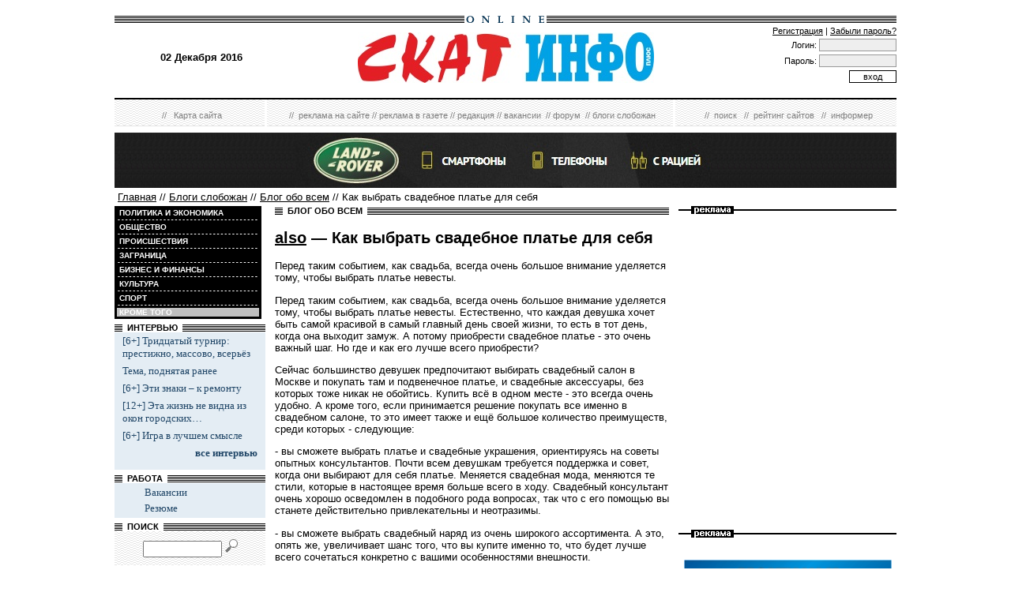

--- FILE ---
content_type: text/html; charset=utf-8
request_url: http://skatinfo.ru/also/kak-vybrat-svadebnoe-plate-dlya-sebya-29-12-2012.html
body_size: 35307
content:

<!DOCTYPE HTML PUBLIC '-//W3C//DTD HTML 4.01 Transitional//EN'>
<html>
<head>
	<meta http-equiv='Content-Type' content='text/html; charset=utf-8' />
	<meta name='keywords' content='Как выбрать свадебное платье для себя' />
	<meta name='description' content='Как выбрать свадебное платье для себя' />
	<title>Как выбрать свадебное платье для себя</title>
	<style type='text/css'>
.calend_table {
  border:1px solid #999999;
  background:#FFFFFF;
  font-family:Verdana;
  font-size:10px;
  color:#333333;
}

.calend_table td {
  vertical-align:middle !important;
  color:#333333;
}

.days_table {
  font-family:Verdana;
  font-size:10px;
}
.days, .days_sun, .days_sun_right {
  background:#999999;
  color:#FFFFFF !important;
  width:35px;
  height:25px;
}
.day, .no_day {
  background: #F9F9F9;
  margin-top:10px;
  padding:0;
}
.day_curr {
  background: #999999;
  color:#FFFFFF !important;
  font-weight:bold;
  margin-top:10px;
  padding:0;
}
.day_sun, .no_day_sun, .day_sun_right, .no_day_sun_right{
  background:#EEEEEE;
}

.no_day, .no_day_sun, .no_day_sun_right {
  color:#FFFFFF !important;
  text-align:center;
}

.days, .days_sun, .day, .no_day, .day_curr, .day_sun, .no_day_sun{
  border-top: 1px solid #FFFFFF;
  border-right: 1px solid #FFFFFF;
  height:25px;
}
.day_sun_right, .no_day_sun_right, .days_sun_right {
  border-top:1px solid #FFFFFF;
  border-right:0;
}

.navig_form td {
  background:#F9F9F9;
  color:#333333;
  padding:3px;
  font-weight:bold;
  font-size:12px;
  height:25px;
}
td.navig_butt {
  padding:0 7px;
  cursor:pointer;
}

.mouseover {
  background:#EEEEEE;
  color:#333333;
  border-top: 1px solid #FFFFFF;
  border-right: 1px solid #FFFFFF;
}

.mouseover_weekend, .mouseover_weekend_s {
  background:#F9F9F9;
  color:#333333;
  border-top: 1px solid #FFFFFF;
  border-right: 1px solid #FFFFFF;
}

.mouseover_weekend_s {
  border-right:none;
}

.month_link {
  text-decoration:underline;
  color:#333333;
  cursor:pointer;
  padding:0 5px;
}

.year_link {
  text-decoration:underline;
  color:#333333;
  cursor:pointer;
  padding:0 5px;
}
a, a:hover {
  color:#333333;
  text-decoration:underline;
}</style>
<script type='text/javascript'>var SUB_FOLDER = '', NETCAT_PATH = '/netcat/';</script>
<script type='text/javascript' src='/netcat/admin/js/lib.js'></script>
<script type='text/javascript' src='/netcat/modules/calendar/calendar.js'></script>

	<link rel='stylesheet' type='text/css' href='/css/style.css'>
	<style type='text/css' >
		.rubricfirst {background: #BFBFBF;}
		.currday09 {font-weight: bold; text-decoration: none; color:#BFBFBF;}
		
		.hd {display: none;}
		.hidden {display: none;}
	</style>
	<link rel='stylesheet' href='/css/jquery.lightbox-0.5.css' type='text/css' media='screen' />
	<script type='text/javascript' src='/js/jquery-1.4.2.min.js'></script>
	<script type='text/javascript' src='/js/jquery.lightbox-0.5.min.js'></script>
<script type='text/javascript'>

  var _gaq = _gaq || [];
  _gaq.push(['_setAccount', 'UA-17050304-1']);
  _gaq.push(['_trackPageview']);

  (function() {
    var ga = document.createElement('script'); ga.type = 'text/javascript'; ga.async = true;
    ga.src = ('https:' == document.location.protocol ? 'https://ssl' : 'http://www') + '.google-analytics.com/ga.js';
    var s = document.getElementsByTagName('script')[0]; s.parentNode.insertBefore(ga, s);
  })();

</script>

</head>
<body style='margin-left:4px; margin-right:4px; margin-top:8px;' bgcolor='#ffffff'>

<!--Верхушка_начало-->
<!--Верхушка_конец-->

<!--Хедер-->
	<table width='990' border='0' cellspacing='0' cellpadding='0' align='center'>
		<tr>
			<td width='990' height='12' colspan='3'><img src='/images/bremya/t0000000.gif' alt='' width='990' height='12' border='0'></td>
		</tr>
		<tr>
			<td width='990' height='9' colspan='3' align='center' style="background-image: url('/images/bremya/bg_backlines.gif');"><img src='/images/bremya/logo_onl.gif' alt='' width='104' height='9' border='0'></td>
		</tr>
		<tr>
			<td width='220' height='62' align='center' valign='middle' class='issue'>02 Декабря 2016</td>
			<td width='550' height='62' align='center' valign='middle' class='issue'><a href='/'><img src='/images/skat_info_plus.jpg'  alt='СкатИнфо' border='0' style='padding-top:2px;'></a></td>
			<td width='220' height='62' align='center' valign='middle'><div align='right' style='font-size:11px;'>
					<form action='/netcat/modules/auth/' method='post'>
						<input type='hidden' name='AuthPhase' value='1' />
						<input type='hidden' name='REQUESTED_FROM' value='/also/kak-vybrat-svadebnoe-plate-dlya-sebya-29-12-2012.html' />
						<input type='hidden' name='REQUESTED_BY' value='GET' >
						<input type='hidden' name='catalogue' value='2' />
						<input type='hidden' name='sub' value='100' />
						<input type='hidden' name='cc' value='499' />
						<div style='padding-top:4px; padding-bottom:4px;'>
							<a href='/profile/registration/'>Регистрация</a> | <a href='/netcat/modules/auth/password_recovery.php'>Забыли пароль?</a>
						</div>
						<div style='padding-bottom:4px;'>
							Логин: <input type='text' class='auth_text' name='AUTH_USER' size='14' style='font-size:11px; color:#000; background-color:#eee; border:1px #999 solid' />
						</div>
						<div style='padding-bottom:4px;'>
							Пароль: <input type='password' class='auth_text' name='AUTH_PW' size='14' style='font-size:11px; color:#000; background-color:#eee; border:1px #999 solid' />
						</div>
						<input type='submit' class='form_submit' value='вход' style='font-size:11px; color:#000000; background-color:#ffffff; height:16px; width:60px; border:1px #000 solid; padding:0px 2px 0px 2px;'/>
					</form>
				</div>
			</td>
		</tr>
	</table>
<!--Хедер_конец-->

<!--Справочная навигация-->
	<table width='990' border='0' cellspacing='0' cellpadding='0' align='center'>
		<tr>
			<td width='190' height='17' style="background-image: url('/images/bremya/bg_waves1.gif');"></td>
			<td width='3' height='17' style="background-image: url('/images/bremya/bg_waves1zero.gif');"></td>
			<td width='514' height='17' style="background-image: url('/images/bremya/bg_waves1.gif');" align='center'><img src='/images/bremya/t0000000.gif' alt='' width='96' height='7' border='0'></td>
			<td width='3' height='17' style="background-image: url('/images/bremya/bg_waves1zero.gif');"></td>    
			<td width='280' height='17' style="background-image: url('/images/bremya/bg_waves1.gif');"></td>
		</tr>
		<tr>
			<td width='190' height='27' style="background-image: url('/images/bremya/bg_waves2.gif');" align='center' class='topmenutop'>&nbsp;&nbsp;//&nbsp;&nbsp; <a href='/map/' class='topmenutop'>Карта сайта</a></td>
			<td width='3' height='27'></td>
			<td width='514' height='27' style="background-image: url('/images/bremya/bg_waves2.gif');" align='center' class='topmenutop'>
				&nbsp;&nbsp;//&nbsp;&nbsp;<a href='/static/reclama/' class='topmenutop'>реклама на сайте</a>&nbsp;//&nbsp;<a href='/static/reclamapaper/' class='topmenutop'>реклама в газете</a>&nbsp;//&nbsp;<a href='/static/redakcia/' class='topmenutop'>редакция</a>&nbsp;//&nbsp;<a href='/static/vakansii/' class='topmenutop'>вакансии</a>
				&nbsp;//&nbsp;<a href='/forum/' class='topmenutop'>форум</a>
				&nbsp;//&nbsp;<a href='/blogi/' class='topmenutop'>блоги слобожан</a>
			</td>
			<td width='3' height='27'></td>
			<td width='280' height='27' style="background-image: url('/images/bremya/bg_waves2.gif');" align='center' class='topmenutop' >
				&nbsp;&nbsp;//&nbsp;&nbsp;<a href='/search/' class='topmenutop'>поиск</a>
				&nbsp;&nbsp;//&nbsp;&nbsp;<a href='/siterating/' class='topmenutop'>рейтинг сайтов</a>
				&nbsp;&nbsp;//&nbsp;&nbsp;<a href='/informer/' class='topmenutop'>информер</a>
			</td>
		</tr>
		<tr><td height='8' colspan='5'><img src='/images/bremya/t0000000.gif' alt='' width='6' height='8' border='0'></td></tr>
	</table>
<!--Справочная навигация_конец-->
<a style='display:block;width:990px;background:#232323 url(/images/banner-bg.png) repeat-x;margin:0 auto 8px;text-align:center' href='https://telefony-landrover.ru/smartfony/' target='_blank' rel='noopener'><img src='/images/banner.png' alt='Смартфоны Land Rover' title='Официальный сайт смартфонов Land Rover' /></a>
	<table width='990' border='0' cellspacing='0' cellpadding='0' align='center' style='margin-top: -4px;'>
		<tr>
			<td colspan='5'><div style='margin-bottom: 4px; margin-left: 4px;'><a href='/'>Главная</a> // <a href='/blogi/'>Блоги слобожан</a> // <a href='/blogi/blog-obo-vsem/'>Блог обо всем</a> // Как выбрать свадебное платье для себя</div></td>
		</tr>
		<tr>
		<td width='186' valign='top'>
<!--Левая_колонка-->
			<table width='186' border='0' cellspacing='3' cellpadding='0' bgcolor='#000000' style='font-size: 12pt;'><tr class='leftmenutd' style='background-color:#000000;' onMouseOver=this.style.background='#BFBFBF' onMouseOut=this.style.background='#000000'>
    <td onClick=document.location='/politic/' class='rubricall'><a href='/politic/' class='leftmenu'><b>&nbsp;ПОЛИТИКА И ЭКОНОМИКА</b></a></td></tr><tr><td><img src='/images/bremya/leftmenu.gif' alt='' width='180' height='1' border='0'></td></tr><tr class='leftmenutd' style='background-color:#000000;' onMouseOver=this.style.background='#BFBFBF' onMouseOut=this.style.background='#000000'>
    <td onClick=document.location='/society/' class='rubricall'><a href='/society/' class='leftmenu'><b>&nbsp;ОБЩЕСТВО</b></a></td></tr><tr><td><img src='/images/bremya/leftmenu.gif' alt='' width='180' height='1' border='0'></td></tr><tr class='leftmenutd' style='background-color:#000000;' onMouseOver=this.style.background='#BFBFBF' onMouseOut=this.style.background='#000000'>
    <td onClick=document.location='/accidence/' class='rubricall'><a href='/accidence/' class='leftmenu'><b>&nbsp;ПРОИСШЕСТВИЯ</b></a></td></tr><tr><td><img src='/images/bremya/leftmenu.gif' alt='' width='180' height='1' border='0'></td></tr><tr class='leftmenutd' style='background-color:#000000;' onMouseOver=this.style.background='#BFBFBF' onMouseOut=this.style.background='#000000'>
    <td onClick=document.location='/world/' class='rubricall'><a href='/world/' class='leftmenu'><b>&nbsp;ЗАГРАНИЦА</b></a></td></tr><tr><td><img src='/images/bremya/leftmenu.gif' alt='' width='180' height='1' border='0'></td></tr><tr class='leftmenutd' style='background-color:#000000;' onMouseOver=this.style.background='#BFBFBF' onMouseOut=this.style.background='#000000'>
    <td onClick=document.location='/business/' class='rubricall'><a href='/business/' class='leftmenu'><b>&nbsp;БИЗНЕС И ФИНАНСЫ</b></a></td></tr><tr><td><img src='/images/bremya/leftmenu.gif' alt='' width='180' height='1' border='0'></td></tr><tr class='leftmenutd' style='background-color:#000000;' onMouseOver=this.style.background='#BFBFBF' onMouseOut=this.style.background='#000000'>
    <td onClick=document.location='/culture/' class='rubricall'><a href='/culture/' class='leftmenu'><b>&nbsp;КУЛЬТУРА</b></a></td></tr><tr><td><img src='/images/bremya/leftmenu.gif' alt='' width='180' height='1' border='0'></td></tr><tr class='leftmenutd' style='background-color:#000000;' onMouseOver=this.style.background='#BFBFBF' onMouseOut=this.style.background='#000000'>
    <td onClick=document.location='/sport/' class='rubricall'><a href='/sport/' class='leftmenu'><b>&nbsp;СПОРТ</b></a></td></tr><tr><td><img src='/images/bremya/leftmenu.gif' alt='' width='180' height='1' border='0'></td></tr><tr class='leftmenutd' style='background-color:#BFBFBF;' >
    <td onClick=document.location='/also/' class='rubricall'><a href='/also/' class='leftmenu'><b>&nbsp;КРОМЕ ТОГО</b></a></td></tr></table>
			
			<div class='bglines' style='margin-top: 5px; clear:both;'>
				<span class='linemenu' style='margin-left: 10px;'>&nbsp;&nbsp;ИНТЕРВЬЮ&nbsp;&nbsp;</span></div>
				<div style='margin: 0 0 0 0; padding: 0 10 10 10; background-color: #E4EDF4;' class='linkdb'><div class='list'><a href='/sport/6-tridtsatyy-turnir-prestizhno-massovo-vserez-11-12-2014.html' class='linkdb'>[6+] Тридцатый турнир: престижно, массово, всерьёз</a></div><div class='list'><a href='/society/tema-podnyataya-ranee-17-11-2014.html' class='linkdb'>Тема, поднятая ранее</a></div><div class='list'><a href='/also/6-eti-znaki-k-remontu-15-07-2014.html' class='linkdb'>[6+] Эти знаки – к ремонту</a></div><div class='list'><a href='/also/12-eta-zhizn-ne-vidna-iz-okon-gorodskih-30-06-2014.html' class='linkdb'>[12+] Эта жизнь не видна  из окон городских…</a></div><div class='list'><a href='/society/6-igra-v-luchshem-smysle-07-06-2014.html' class='linkdb'>[6+] Игра в лучшем смысле</a></div>
				<div class='list' align='right'><a href='/interview/' class='linkdb'><b>все интервью</b></a></div>
			</div>
			
			<div class='bglines' style='margin-top: 5px; clear:both;'>
				<span class='linemenu' style='margin-left: 10px;'>&nbsp;&nbsp;РАБОТА&nbsp;&nbsp;</span>
			</div>
			<div style='margin: 0 0 0 0; padding: 2 10 2 10; background-color: #E4EDF4;' class='linkdb'><div style='padding: 2 0 2 28;'><a href='/work/vakansia/' class='linkdb'>Вакансии</a></div><div style='padding: 2 0 2 28;'><a href='/work/rezume/' class='linkdb'>Резюме</a></div></div>
			
<!--Поиск-->
			
			<div class='bglines' style='margin-top: 5px; clear:both;'><span class='linemenu' style='margin-left: 10px;'>&nbsp;&nbsp;ПОИСК&nbsp;&nbsp;</span></div>
			<div align='center' style="background-image: url('/images/bremya/bg_waves3.gif'); padding: 10 0 10 0; margin: 0 0 0 0;" >
				<form style='margin-top: 0px; margin-bottom: 0px' action='/search/' method='get'>
					<input type='hidden' name='action' value='index' />
					<input type='text' name='text' value='' size='20' style='width:100' />
					<input type='image' src='/images/bremya/search00.gif' onclick='this.form.onsubmit()'>
				</form>
			</div>
<!--Поиск_конец-->

			<div class='bglines' style='margin-top: 5px; clear:both;'>
				<span class='linemenu' style='margin-left: 10px;'>&nbsp;&nbsp;ОБЪЯВЛЕНИЯ&nbsp;&nbsp;</span>
			</div>
			<div style='margin: 0 0 0 0; padding: 2 10 2 10; background-color: #E4EDF4;' class='linkdb'><div style='padding: 2 0 2 28;'><a href='/advertisement/sell/' class='linkdb'>Продам</a></div><div style='padding: 2 0 2 28;'><a href='/advertisement/buy/' class='linkdb'>Куплю</a></div><div style='padding: 2 0 2 28;'><a href='/advertisement/service/' class='linkdb'>Услуги</a></div><div style='padding: 2 0 2 28;'><a href='/advertisement/rent/' class='linkdb'>Сдам</a></div><div style='padding: 2 0 2 28;'><a href='/advertisement/change/' class='linkdb'>Меняю</a></div><div style='padding: 2 0 2 28;'><a href='/advertisement/rental/' class='linkdb'>Сниму</a></div><div style='padding: 2 0 2 28;'><a href='/advertisement/arend/' class='linkdb'>Арендую</a></div><div style='padding: 2 0 2 28;'><a href='/advertisement/other/' class='linkdb'>Разное</a></div></div>
			
			<div class='bglines' style='margin-top: 5px; clear:both;'>
				<span class='linemenu' style='margin-left: 10px;'>&nbsp;&nbsp;СЕЙЧАС НА ФОРУМЕ&nbsp;&nbsp;</span>
			</div>
			
<table cellpadding='0' cellspacing='0' border='0' style='width:100%; background:#E4EDF4'><tr valign='top'>
  <td style='background:##E4EDF4'><div class='linkdb' style='color:#000; padding: 4 0 4 4;'>08.03.2025, 18:47<br/><b>Сообщение:</b> <a href='/forum/internet/topic_1657.html#reply1383' class='linkdb'>недельные GBPJPY W - китайская точность 100%</a><br/><b>Автор:</b> Regulest</div></td>
</tr><tr valign='top'>
  <td style='background:#EEE'><div class='linkdb' style='color:#000; padding: 4 0 4 4;'>28.02.2025, 18:37<br/><b>Сообщение:</b> <a href='/forum/internet/topic_1657.html#reply1382' class='linkdb'>недельные GBPJPY W - китайская точность 100%</a><br/><b>Автор:</b> Regulest</div></td>
</tr><tr valign='top'>
  <td style='background:##E4EDF4'><div class='linkdb' style='color:#000; padding: 4 0 4 4;'>28.02.2025, 18:35<br/><b>Сообщение:</b> <a href='/forum/internet/topic_1654.html#reply1381' class='linkdb'>27.02.2025  прогнозы ежедневно сейчас</a><br/><b>Автор:</b> Regulest</div></td>
</tr><tr valign='top'>
  <td style='background:#EEE'><div class='linkdb' style='color:#000; padding: 4 0 4 4;'>28.02.2025, 18:35<br/><b>Сообщение:</b> <a href='/forum/internet/topic_1655.html#reply1380' class='linkdb'>27.02.2025  прогнозы ежедневно сейчас</a><br/><b>Автор:</b> Regulest</div></td>
</tr><tr valign='top'>
  <td style='background:##E4EDF4'><div class='linkdb' style='color:#000; padding: 4 0 4 4;'>28.02.2025, 18:34<br/><b>Сообщение:</b> <a href='/forum/internet/topic_1656.html#reply1379' class='linkdb'>27.02.2025  прогнозы ежедневно сейчас</a><br/><b>Автор:</b> Regulest</div></td>
</tr></table>
			
			<img src='/images/bremya/t0000000.gif' width='186' height='5' border='0' alt='' />
			<div style='clear:both;'></div>
			
			<div class='bglines' style='margin-top: 5px; clear:both;'>
				<span class='linemenu' style='margin-left: 10px;'>&nbsp;&nbsp;АРХИВ&nbsp;&nbsp;</span>
			</div>
			<div width='186'><div id='nc_calendar_block'><table width='188' cellpadding='0' cellspacing='0' class='calend_table'><tr valign='top' class='navig_form'>
<td align='left' class='navig_butt'>
<img src='/netcat/modules/calendar/images/left-arrow-std.gif' onclick='nc_calendar_generate(23, 12, 2025); return false;' alt='декабрь' title='декабрь' />
</td>
<td align='center' class='navig_date'>
<span class='month_link'><a href='/arxiv/2026/01/'>январь</a></span>
<span class='year_link'><a href='/arxiv/2026/'>2026</a></span>
</td>
<td align='right' class='navig_butt'>
<img src='/netcat/modules/calendar/images/right-arrow-std.gif' onclick='nc_calendar_generate(23, 2, 2026); return false;' alt='февраль' title='февраль' />
</td>
</tr><tr><td colspan='3'><table cellpadding='0' cellspacing='0' width='100%' class='days_table'><tr><td align='center' class='days'>пон</td><td align='center' class='days'>втр</td><td align='center' class='days'>срд</td><td align='center' class='days'>чет</td><td align='center' class='days'>пят</td><td align='center' class='days_sun'>суб</td><td align='center' class='days_sun_right'>вск</td></tr><tr><td class='no_day'>&nbsp;</td><td class='no_day'>&nbsp;</td><td class='no_day'>&nbsp;</td><td class='day' align='center' onmouseover='this.className="mouseover"' onmouseout='this.className="day"'>1</td><td class='day' align='center' onmouseover='this.className="mouseover"' onmouseout='this.className="day"'>2</td><td class='day_sun' align='center' onmouseover='this.className="mouseover_weekend"' onmouseout='this.className="day_sun"'>3</td><td class='day_sun_right' align='center' onmouseover='this.className="mouseover_weekend_s"' onmouseout='this.className="day_sun_right"'>4</td></tr><tr><td class='day' align='center' onmouseover='this.className="mouseover"' onmouseout='this.className="day"'>5</td><td class='day' align='center' onmouseover='this.className="mouseover"' onmouseout='this.className="day"'>6</td><td class='day' align='center' onmouseover='this.className="mouseover"' onmouseout='this.className="day"'>7</td><td class='day' align='center' onmouseover='this.className="mouseover"' onmouseout='this.className="day"'>8</td><td class='day' align='center' onmouseover='this.className="mouseover"' onmouseout='this.className="day"'>9</td><td class='day_sun' align='center' onmouseover='this.className="mouseover_weekend"' onmouseout='this.className="day_sun"'>10</td><td class='day_sun_right' align='center' onmouseover='this.className="mouseover_weekend_s"' onmouseout='this.className="day_sun_right"'>11</td></tr><tr><td class='day' align='center' onmouseover='this.className="mouseover"' onmouseout='this.className="day"'>12</td><td class='day' align='center' onmouseover='this.className="mouseover"' onmouseout='this.className="day"'>13</td><td class='day' align='center' onmouseover='this.className="mouseover"' onmouseout='this.className="day"'>14</td><td class='day' align='center' onmouseover='this.className="mouseover"' onmouseout='this.className="day"'>15</td><td class='day' align='center' onmouseover='this.className="mouseover"' onmouseout='this.className="day"'>16</td><td class='day_sun' align='center' onmouseover='this.className="mouseover_weekend"' onmouseout='this.className="day_sun"'>17</td><td class='day_sun_right' align='center' onmouseover='this.className="mouseover_weekend_s"' onmouseout='this.className="day_sun_right"'>18</td></tr><tr><td class='day' align='center' onmouseover='this.className="mouseover"' onmouseout='this.className="day"'>19</td><td class='day' align='center' onmouseover='this.className="mouseover"' onmouseout='this.className="day"'>20</td><td class='day' align='center' onmouseover='this.className="mouseover"' onmouseout='this.className="day"'>21</td><td class='day' align='center' onmouseover='this.className="mouseover"' onmouseout='this.className="day"'>22</td><td class='day_curr' align='center'>23</td><td class='day_sun' align='center' onmouseover='this.className="mouseover_weekend"' onmouseout='this.className="day_sun"'>24</td><td class='day_sun_right' align='center' onmouseover='this.className="mouseover_weekend_s"' onmouseout='this.className="day_sun_right"'>25</td></tr><tr><td class='day' align='center' onmouseover='this.className="mouseover"' onmouseout='this.className="day"'>26</td><td class='day' align='center' onmouseover='this.className="mouseover"' onmouseout='this.className="day"'>27</td><td class='day' align='center' onmouseover='this.className="mouseover"' onmouseout='this.className="day"'>28</td><td class='day' align='center' onmouseover='this.className="mouseover"' onmouseout='this.className="day"'>29</td><td class='day' align='center' onmouseover='this.className="mouseover"' onmouseout='this.className="day"'>30</td><td class='day_sun' align='center' onmouseover='this.className="mouseover_weekend"' onmouseout='this.className="day_sun"'>31</td><td class='no_day_sun_right'>&nbsp;</td></tr><tr><td class='no_day'>&nbsp;</td><td class='no_day'>&nbsp;</td><td class='no_day'>&nbsp;</td><td class='no_day'>&nbsp;</td><td class='no_day'>&nbsp;</td><td class='no_day_sun'>&nbsp;</td><td class='no_day_sun_right'>&nbsp;</td></tr></table></td></tr></table></div>
<input type='hidden' id='calendar_cc' value='375' />
<input type='hidden' id='calendar_theme' value='3' />
<input type='hidden' id='calendar_field' value='Date' />
<input type='hidden' id='calendar_filled' value='' />
<input type='hidden' id='calendar_querydate' value='' />
</div>
		</td>
<!--Левая_колонка_конец-->
		<td>
			<img src='/images/bremya/t0000000.gif' width='12' height='1' border='0' alt='' />
		</td>
<!--content-->
<td width='504' valign='top' class='text'>
<div class='bglines'><span class='linemenu' style='margin-left:10px;'>&nbsp;&nbsp;БЛОГ ОБО ВСЕМ&nbsp;&nbsp;</span></div>


<div class='nc_full'>
	<h2><a href='/blogi/blog-obo-vsem/'>also</a> — Как выбрать свадебное платье для себя</h2>
	<div class='nc_full_text'>Перед таким событием, как свадьба, всегда очень большое внимание уделяется тому, чтобы выбрать платье невесты.</div>
	<div class='nc_full_text'><p>Перед таким событием, как свадьба, всегда очень большое внимание уделяется тому, чтобы выбрать платье невесты. Естественно, что каждая девушка хочет быть самой красивой в самый главный день своей жизни, то есть в тот день, когда она выходит замуж. А потому приобрести свадебное платье - это очень важный шаг. Но где и как его лучше всего приобрести?</p>
<p>Сейчас большинство девушек предпочитают выбирать свадебный салон в Москве и покупать там и подвенечное платье, и свадебные аксессуары, без которых тоже никак не обойтись. Купить всё в одном месте - это всегда очень удобно. А кроме того, если принимается решение покупать все именно в свадебном салоне, то это имеет также и ещё большое количество преимуществ, среди которых - следующие:</p>
<p>- вы сможете выбрать платье и свадебные украшения, ориентируясь на советы опытных консультантов. Почти всем девушкам требуется поддержка и совет, когда они выбирают для себя платье. Меняется свадебная мода, меняются те стили, которые в настоящее время больше всего в ходу. Свадебный консультант очень хорошо осведомлен в подобного рода вопросах, так что с его помощью вы станете действительно привлекательны и неотразимы.</p>
<p>- вы сможете выбрать свадебный наряд из очень широкого ассортимента. А это, опять же, увеличивает шанс того, что вы купите именно то, что будет лучше всего сочетаться конкретно с вашими особенностями внешности.</p>
<p>- помимо наряда невесты, можно будет в том же месте выбрать и наряд жениха. Это также выгодно, чтобы не тратить неоправданно много времени на поиск всех нарядов и аксессуаров.</p>
<p>Если вы выбираете свадебный салон, то предварительно прочитайте отзывы клиентов - и вы поймете, куда нужно на самом деле обращаться, чтобы получить действительно хороший результат.</p></div>
	<div class='nc_author'>автор: admin</div>
	<div class='nc_datetime'>
		<span class='nc_date'>29.12.2012</span>
		<span class='nc_time'>13:37</span>
	</div>
</div>
<!--/content-->
</td>
<!--Правая_колонка-->
<td><img src='/images/bremya/t0000000.gif' width='12' height='1' border='0' alt='0'></td>
<td width='276' valign='top'>

<table width='276' border='0' cellspacing='0' cellpadding='0'>
        <tr>
	    <td style="background-image: url('/images/bremya/title_bl.gif');"><img src='/images/bremya/title_b_.gif' alt='реклама' width='54' height='10' hspace='16' border='0'></td>
	</tr>
        <tr>
	    <td  width='276' height='360' valign='middle'  align='center'>

<object classid=clsid:D27CDB6E-AE6D-11cf-96B8-444553540000 codebase='http://download.macromedia.com/pub/shockwave/cabs/flash/swflash.cab#version=6,0,0,0' wmode='opaque' width='264' height='396'><param name='wmode' value='opaque' /><param name='movie' value='/images/banner1.swf' /><param name='quality' value='high' /><embed src='/images/banner1.swf' name='banner1' quality='high' bgcolor='ffffff' type='application/x-shockwave-flash' pluginspage='http://www.macromedia.com/go/getflashplayer' width='264' height='396' play='true' loop='true' wmode='opaque'></embed></object>


</td>
	</tr>
</table>



<table width='276' border='0' cellspacing='0' cellpadding='0' style='padding-top: 4px;'>
        <tr>
            <td style="background-image: url('/images/bremya/title_bl.gif');"><img src='/images/bremya/title_b_.gif' alt='&&&&&&&' width='54' height='10' hspace='16' border='0'></td>
        </tr>
        <tr>
            <td  width='276' height='360' valign='middle'  align='center'>

<br>
<p><noindex><nofollow>
<img src='http://skatinfo.ru/3.jpg'>
</nofollow></noindex></p>


</td>
        </tr>
</table><br />


<table width='276' border='0' cellspacing='0' cellpadding='0'>	
	<tr>
            <td style="background-image: url('/images/bremya/title_bl.gif');"><img src='/images/bremya/title_b_.gif' alt='&&&&&&&' width='54' height='10' hspace='16' bo
		    rder='0'></td>
        </tr>
	<tr>
	     <td align='center' valign='middle' height='360' >

<br>
<p><noindex><nofollow>
<img src='http://skatinfo.ru/4.jpg'>
</nofollow></noindex></p>

</td>
	</tr>
</table>

</td>
<!--Правая_колонка_конец-->
		</tr>
	</table>
<!--Основная_информация-->



	
<table  width='990' border='0' cellspacing='0' cellpadding='0' align='center'><tr><td width='755' colspan='4'>
			<div class='bglines' style='margin-top: 5px; clear:both;'>
				<span class='linemenu' style='margin-left: 40px;'>&nbsp;&nbsp;КАТАЛОГ ОРГАНИЗАЦИЙ И УЧРЕЖДЕНИЙ СЛОБОДСКОГО&nbsp;&nbsp;</span></div></td>
			</tr><tr><td valign='top' class='titleb' style='padding: 5px 10px;'><ul style='font-size: 8pt;'><li style='padding-top: 3px; padding-bottom: 3px;'><a href='/webpages/?type=1'>Администрация</a></li><li style='padding-top: 3px; padding-bottom: 3px;'><a href='/webpages/?type=3'>Бизнес</a></li><li style='padding-top: 3px; padding-bottom: 3px;'><a href='/webpages/?type=2'>Досуг</a></li><li style='padding-top: 3px; padding-bottom: 3px;'><a href='/webpages/?type=4'>ЖКХ и благоустройство</a></li><li style='padding-top: 3px; padding-bottom: 3px;'><a href='/webpages/?type=5'>Культура</a></li></ul></td><td valign='top' class='titleb' style='padding: 5px 10px;'><ul style='font-size: 8pt;'><li style='padding-top: 3px; padding-bottom: 3px;'><a href='/webpages/?type=6'>Магазины</a></li><li style='padding-top: 3px; padding-bottom: 3px;'><a href='/webpages/?type=7'>Медицина</a></li><li style='padding-top: 3px; padding-bottom: 3px;'><a href='/webpages/?type=8'>Образование</a></li><li style='padding-top: 3px; padding-bottom: 3px;'><a href='/webpages/?type=9'>Промышленность</a></li><li style='padding-top: 3px; padding-bottom: 3px;'><a href='/webpages/?type=10'>Ремонт</a></li></ul></td><td valign='top' class='titleb' style='padding: 5px 10px;'><ul style='font-size: 8pt;'><li style='padding-top: 3px; padding-bottom: 3px;'><a href='/webpages/?type=11'>Социальный комплекс</a></li><li style='padding-top: 3px; padding-bottom: 3px;'><a href='/webpages/?type=16'>Строительство</a></li><li style='padding-top: 3px; padding-bottom: 3px;'><a href='/webpages/?type=21'>Товары для дома</a></li><li style='padding-top: 3px; padding-bottom: 3px;'><a href='/webpages/?type=12'>Торговые предприятия</a></li><li style='padding-top: 3px; padding-bottom: 3px;'><a href='/webpages/?type=13'>Транспорт</a></li></ul></td><td valign='top' class='titleb' style='padding: 5px 10px;'><ul style='font-size: 8pt;'><li style='padding-top: 3px; padding-bottom: 3px;'><a href='/webpages/?type=14'>Туризм и отдых</a></li><li style='padding-top: 3px; padding-bottom: 3px;'><a href='/webpages/?type=15'>Управление и контроль</a></li><li style='padding-top: 3px; padding-bottom: 3px;'><a href='/webpages/?type=17'>Услуги</a></li><li style='padding-top: 3px; padding-bottom: 3px;'><a href='/webpages/?type=19'>Электроника и цифровая техника</a></li><li style='padding-top: 3px; padding-bottom: 3px;'><a href='/webpages/?type=20'>Электротехническое оборудование</a></li></ul></td></tr></table>

	<table width='990' border='0' cellspacing='0' cellpadding='0' align='center'>
		<tr><td colspan='5' ><img src='/images/bremya/title_bl.gif' width='990' height='10' border='0' alt=''></td></tr>
		<tr>
			<td width='14'><img src='/images/bremya/t0000000.gif' width='10' height='1' border='0' alt=''></td>
			<td class='footer' valign='top' width='323' style='padding-top:5px;'>
				<div style='width: 300px; text-align: justify;'>
				
<p>Учредители Т.С. Черных, Д.В. Лалетин</p>
<p>Гл. редактор А.Г. Болтачев</p>
<p>Газета зарегистрирована Управлением Федеральной службы по надзору в сфере связи, информационных технологий и массовых коммуникаций по Кировской области св-во ПИ № ТУ43-00447 от 25 декабря 2012 г.</p>
				
				</div>
			</td>
			<td width='324' class='footer' valign='top' style='padding-top:5px;'>

<p>Редакция &laquo;СКАТ-ИНФО ПЛЮС&raquo;</p>
<p>тел. в Слободском: 8-909-134-0-134</p>
<p>e-mail: cgaming@mail.ru</p>
<p>613150, Кировская обл., г. Слободской, ул. Володарского, 52</p>

			</td>
			<td width='15'><img src='/images/bremya/t0000000.gif' width='10' height='1' border='0' alt=''>

<!--LiveInternet counter--><script type="text/javascript"><!--
document.write("<a rel='nofollow' href='http://www.liveinternet.ru/click' "+
"target=_blank><img src='//counter.yadro.ru/hit?t11.1;r"+
escape(document.referrer)+((typeof(screen)=="undefined")?"":
";s"+screen.width+"*"+screen.height+"*"+(screen.colorDepth?
screen.colorDepth:screen.pixelDepth))+";u"+escape(document.URL)+
";"+Math.random()+
"' alt='' title='LiveInternet: показано число просмотров за 24"+
" часа, посетителей за 24 часа и за сегодня' "+
"border='0' width='88' height='31'><\/a>")
//--></script><!--/LiveInternet-->

			</td>
		</tr>
	</table>
	
	<table width='990' border='0' cellspacing='0' cellpadding='0' align='center'>
		<tr><td ><img src='/images/bremya/title_bl.gif' width='990' height='10' border='0' alt=''></td></tr>
	</table>
<!--Футтер-->
</body>
</html>